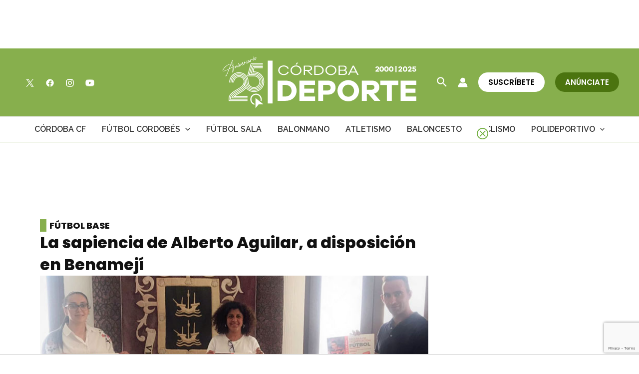

--- FILE ---
content_type: text/html; charset=utf-8
request_url: https://www.google.com/recaptcha/api2/anchor?ar=1&k=6Lf0TpMUAAAAAJdVqEsvGLeE93usBCzax6NC8SiO&co=aHR0cHM6Ly9jb3Jkb2JhZGVwb3J0ZS5jb206NDQz&hl=en&v=PoyoqOPhxBO7pBk68S4YbpHZ&size=invisible&anchor-ms=20000&execute-ms=30000&cb=kv5nmy33hk77
body_size: 48735
content:
<!DOCTYPE HTML><html dir="ltr" lang="en"><head><meta http-equiv="Content-Type" content="text/html; charset=UTF-8">
<meta http-equiv="X-UA-Compatible" content="IE=edge">
<title>reCAPTCHA</title>
<style type="text/css">
/* cyrillic-ext */
@font-face {
  font-family: 'Roboto';
  font-style: normal;
  font-weight: 400;
  font-stretch: 100%;
  src: url(//fonts.gstatic.com/s/roboto/v48/KFO7CnqEu92Fr1ME7kSn66aGLdTylUAMa3GUBHMdazTgWw.woff2) format('woff2');
  unicode-range: U+0460-052F, U+1C80-1C8A, U+20B4, U+2DE0-2DFF, U+A640-A69F, U+FE2E-FE2F;
}
/* cyrillic */
@font-face {
  font-family: 'Roboto';
  font-style: normal;
  font-weight: 400;
  font-stretch: 100%;
  src: url(//fonts.gstatic.com/s/roboto/v48/KFO7CnqEu92Fr1ME7kSn66aGLdTylUAMa3iUBHMdazTgWw.woff2) format('woff2');
  unicode-range: U+0301, U+0400-045F, U+0490-0491, U+04B0-04B1, U+2116;
}
/* greek-ext */
@font-face {
  font-family: 'Roboto';
  font-style: normal;
  font-weight: 400;
  font-stretch: 100%;
  src: url(//fonts.gstatic.com/s/roboto/v48/KFO7CnqEu92Fr1ME7kSn66aGLdTylUAMa3CUBHMdazTgWw.woff2) format('woff2');
  unicode-range: U+1F00-1FFF;
}
/* greek */
@font-face {
  font-family: 'Roboto';
  font-style: normal;
  font-weight: 400;
  font-stretch: 100%;
  src: url(//fonts.gstatic.com/s/roboto/v48/KFO7CnqEu92Fr1ME7kSn66aGLdTylUAMa3-UBHMdazTgWw.woff2) format('woff2');
  unicode-range: U+0370-0377, U+037A-037F, U+0384-038A, U+038C, U+038E-03A1, U+03A3-03FF;
}
/* math */
@font-face {
  font-family: 'Roboto';
  font-style: normal;
  font-weight: 400;
  font-stretch: 100%;
  src: url(//fonts.gstatic.com/s/roboto/v48/KFO7CnqEu92Fr1ME7kSn66aGLdTylUAMawCUBHMdazTgWw.woff2) format('woff2');
  unicode-range: U+0302-0303, U+0305, U+0307-0308, U+0310, U+0312, U+0315, U+031A, U+0326-0327, U+032C, U+032F-0330, U+0332-0333, U+0338, U+033A, U+0346, U+034D, U+0391-03A1, U+03A3-03A9, U+03B1-03C9, U+03D1, U+03D5-03D6, U+03F0-03F1, U+03F4-03F5, U+2016-2017, U+2034-2038, U+203C, U+2040, U+2043, U+2047, U+2050, U+2057, U+205F, U+2070-2071, U+2074-208E, U+2090-209C, U+20D0-20DC, U+20E1, U+20E5-20EF, U+2100-2112, U+2114-2115, U+2117-2121, U+2123-214F, U+2190, U+2192, U+2194-21AE, U+21B0-21E5, U+21F1-21F2, U+21F4-2211, U+2213-2214, U+2216-22FF, U+2308-230B, U+2310, U+2319, U+231C-2321, U+2336-237A, U+237C, U+2395, U+239B-23B7, U+23D0, U+23DC-23E1, U+2474-2475, U+25AF, U+25B3, U+25B7, U+25BD, U+25C1, U+25CA, U+25CC, U+25FB, U+266D-266F, U+27C0-27FF, U+2900-2AFF, U+2B0E-2B11, U+2B30-2B4C, U+2BFE, U+3030, U+FF5B, U+FF5D, U+1D400-1D7FF, U+1EE00-1EEFF;
}
/* symbols */
@font-face {
  font-family: 'Roboto';
  font-style: normal;
  font-weight: 400;
  font-stretch: 100%;
  src: url(//fonts.gstatic.com/s/roboto/v48/KFO7CnqEu92Fr1ME7kSn66aGLdTylUAMaxKUBHMdazTgWw.woff2) format('woff2');
  unicode-range: U+0001-000C, U+000E-001F, U+007F-009F, U+20DD-20E0, U+20E2-20E4, U+2150-218F, U+2190, U+2192, U+2194-2199, U+21AF, U+21E6-21F0, U+21F3, U+2218-2219, U+2299, U+22C4-22C6, U+2300-243F, U+2440-244A, U+2460-24FF, U+25A0-27BF, U+2800-28FF, U+2921-2922, U+2981, U+29BF, U+29EB, U+2B00-2BFF, U+4DC0-4DFF, U+FFF9-FFFB, U+10140-1018E, U+10190-1019C, U+101A0, U+101D0-101FD, U+102E0-102FB, U+10E60-10E7E, U+1D2C0-1D2D3, U+1D2E0-1D37F, U+1F000-1F0FF, U+1F100-1F1AD, U+1F1E6-1F1FF, U+1F30D-1F30F, U+1F315, U+1F31C, U+1F31E, U+1F320-1F32C, U+1F336, U+1F378, U+1F37D, U+1F382, U+1F393-1F39F, U+1F3A7-1F3A8, U+1F3AC-1F3AF, U+1F3C2, U+1F3C4-1F3C6, U+1F3CA-1F3CE, U+1F3D4-1F3E0, U+1F3ED, U+1F3F1-1F3F3, U+1F3F5-1F3F7, U+1F408, U+1F415, U+1F41F, U+1F426, U+1F43F, U+1F441-1F442, U+1F444, U+1F446-1F449, U+1F44C-1F44E, U+1F453, U+1F46A, U+1F47D, U+1F4A3, U+1F4B0, U+1F4B3, U+1F4B9, U+1F4BB, U+1F4BF, U+1F4C8-1F4CB, U+1F4D6, U+1F4DA, U+1F4DF, U+1F4E3-1F4E6, U+1F4EA-1F4ED, U+1F4F7, U+1F4F9-1F4FB, U+1F4FD-1F4FE, U+1F503, U+1F507-1F50B, U+1F50D, U+1F512-1F513, U+1F53E-1F54A, U+1F54F-1F5FA, U+1F610, U+1F650-1F67F, U+1F687, U+1F68D, U+1F691, U+1F694, U+1F698, U+1F6AD, U+1F6B2, U+1F6B9-1F6BA, U+1F6BC, U+1F6C6-1F6CF, U+1F6D3-1F6D7, U+1F6E0-1F6EA, U+1F6F0-1F6F3, U+1F6F7-1F6FC, U+1F700-1F7FF, U+1F800-1F80B, U+1F810-1F847, U+1F850-1F859, U+1F860-1F887, U+1F890-1F8AD, U+1F8B0-1F8BB, U+1F8C0-1F8C1, U+1F900-1F90B, U+1F93B, U+1F946, U+1F984, U+1F996, U+1F9E9, U+1FA00-1FA6F, U+1FA70-1FA7C, U+1FA80-1FA89, U+1FA8F-1FAC6, U+1FACE-1FADC, U+1FADF-1FAE9, U+1FAF0-1FAF8, U+1FB00-1FBFF;
}
/* vietnamese */
@font-face {
  font-family: 'Roboto';
  font-style: normal;
  font-weight: 400;
  font-stretch: 100%;
  src: url(//fonts.gstatic.com/s/roboto/v48/KFO7CnqEu92Fr1ME7kSn66aGLdTylUAMa3OUBHMdazTgWw.woff2) format('woff2');
  unicode-range: U+0102-0103, U+0110-0111, U+0128-0129, U+0168-0169, U+01A0-01A1, U+01AF-01B0, U+0300-0301, U+0303-0304, U+0308-0309, U+0323, U+0329, U+1EA0-1EF9, U+20AB;
}
/* latin-ext */
@font-face {
  font-family: 'Roboto';
  font-style: normal;
  font-weight: 400;
  font-stretch: 100%;
  src: url(//fonts.gstatic.com/s/roboto/v48/KFO7CnqEu92Fr1ME7kSn66aGLdTylUAMa3KUBHMdazTgWw.woff2) format('woff2');
  unicode-range: U+0100-02BA, U+02BD-02C5, U+02C7-02CC, U+02CE-02D7, U+02DD-02FF, U+0304, U+0308, U+0329, U+1D00-1DBF, U+1E00-1E9F, U+1EF2-1EFF, U+2020, U+20A0-20AB, U+20AD-20C0, U+2113, U+2C60-2C7F, U+A720-A7FF;
}
/* latin */
@font-face {
  font-family: 'Roboto';
  font-style: normal;
  font-weight: 400;
  font-stretch: 100%;
  src: url(//fonts.gstatic.com/s/roboto/v48/KFO7CnqEu92Fr1ME7kSn66aGLdTylUAMa3yUBHMdazQ.woff2) format('woff2');
  unicode-range: U+0000-00FF, U+0131, U+0152-0153, U+02BB-02BC, U+02C6, U+02DA, U+02DC, U+0304, U+0308, U+0329, U+2000-206F, U+20AC, U+2122, U+2191, U+2193, U+2212, U+2215, U+FEFF, U+FFFD;
}
/* cyrillic-ext */
@font-face {
  font-family: 'Roboto';
  font-style: normal;
  font-weight: 500;
  font-stretch: 100%;
  src: url(//fonts.gstatic.com/s/roboto/v48/KFO7CnqEu92Fr1ME7kSn66aGLdTylUAMa3GUBHMdazTgWw.woff2) format('woff2');
  unicode-range: U+0460-052F, U+1C80-1C8A, U+20B4, U+2DE0-2DFF, U+A640-A69F, U+FE2E-FE2F;
}
/* cyrillic */
@font-face {
  font-family: 'Roboto';
  font-style: normal;
  font-weight: 500;
  font-stretch: 100%;
  src: url(//fonts.gstatic.com/s/roboto/v48/KFO7CnqEu92Fr1ME7kSn66aGLdTylUAMa3iUBHMdazTgWw.woff2) format('woff2');
  unicode-range: U+0301, U+0400-045F, U+0490-0491, U+04B0-04B1, U+2116;
}
/* greek-ext */
@font-face {
  font-family: 'Roboto';
  font-style: normal;
  font-weight: 500;
  font-stretch: 100%;
  src: url(//fonts.gstatic.com/s/roboto/v48/KFO7CnqEu92Fr1ME7kSn66aGLdTylUAMa3CUBHMdazTgWw.woff2) format('woff2');
  unicode-range: U+1F00-1FFF;
}
/* greek */
@font-face {
  font-family: 'Roboto';
  font-style: normal;
  font-weight: 500;
  font-stretch: 100%;
  src: url(//fonts.gstatic.com/s/roboto/v48/KFO7CnqEu92Fr1ME7kSn66aGLdTylUAMa3-UBHMdazTgWw.woff2) format('woff2');
  unicode-range: U+0370-0377, U+037A-037F, U+0384-038A, U+038C, U+038E-03A1, U+03A3-03FF;
}
/* math */
@font-face {
  font-family: 'Roboto';
  font-style: normal;
  font-weight: 500;
  font-stretch: 100%;
  src: url(//fonts.gstatic.com/s/roboto/v48/KFO7CnqEu92Fr1ME7kSn66aGLdTylUAMawCUBHMdazTgWw.woff2) format('woff2');
  unicode-range: U+0302-0303, U+0305, U+0307-0308, U+0310, U+0312, U+0315, U+031A, U+0326-0327, U+032C, U+032F-0330, U+0332-0333, U+0338, U+033A, U+0346, U+034D, U+0391-03A1, U+03A3-03A9, U+03B1-03C9, U+03D1, U+03D5-03D6, U+03F0-03F1, U+03F4-03F5, U+2016-2017, U+2034-2038, U+203C, U+2040, U+2043, U+2047, U+2050, U+2057, U+205F, U+2070-2071, U+2074-208E, U+2090-209C, U+20D0-20DC, U+20E1, U+20E5-20EF, U+2100-2112, U+2114-2115, U+2117-2121, U+2123-214F, U+2190, U+2192, U+2194-21AE, U+21B0-21E5, U+21F1-21F2, U+21F4-2211, U+2213-2214, U+2216-22FF, U+2308-230B, U+2310, U+2319, U+231C-2321, U+2336-237A, U+237C, U+2395, U+239B-23B7, U+23D0, U+23DC-23E1, U+2474-2475, U+25AF, U+25B3, U+25B7, U+25BD, U+25C1, U+25CA, U+25CC, U+25FB, U+266D-266F, U+27C0-27FF, U+2900-2AFF, U+2B0E-2B11, U+2B30-2B4C, U+2BFE, U+3030, U+FF5B, U+FF5D, U+1D400-1D7FF, U+1EE00-1EEFF;
}
/* symbols */
@font-face {
  font-family: 'Roboto';
  font-style: normal;
  font-weight: 500;
  font-stretch: 100%;
  src: url(//fonts.gstatic.com/s/roboto/v48/KFO7CnqEu92Fr1ME7kSn66aGLdTylUAMaxKUBHMdazTgWw.woff2) format('woff2');
  unicode-range: U+0001-000C, U+000E-001F, U+007F-009F, U+20DD-20E0, U+20E2-20E4, U+2150-218F, U+2190, U+2192, U+2194-2199, U+21AF, U+21E6-21F0, U+21F3, U+2218-2219, U+2299, U+22C4-22C6, U+2300-243F, U+2440-244A, U+2460-24FF, U+25A0-27BF, U+2800-28FF, U+2921-2922, U+2981, U+29BF, U+29EB, U+2B00-2BFF, U+4DC0-4DFF, U+FFF9-FFFB, U+10140-1018E, U+10190-1019C, U+101A0, U+101D0-101FD, U+102E0-102FB, U+10E60-10E7E, U+1D2C0-1D2D3, U+1D2E0-1D37F, U+1F000-1F0FF, U+1F100-1F1AD, U+1F1E6-1F1FF, U+1F30D-1F30F, U+1F315, U+1F31C, U+1F31E, U+1F320-1F32C, U+1F336, U+1F378, U+1F37D, U+1F382, U+1F393-1F39F, U+1F3A7-1F3A8, U+1F3AC-1F3AF, U+1F3C2, U+1F3C4-1F3C6, U+1F3CA-1F3CE, U+1F3D4-1F3E0, U+1F3ED, U+1F3F1-1F3F3, U+1F3F5-1F3F7, U+1F408, U+1F415, U+1F41F, U+1F426, U+1F43F, U+1F441-1F442, U+1F444, U+1F446-1F449, U+1F44C-1F44E, U+1F453, U+1F46A, U+1F47D, U+1F4A3, U+1F4B0, U+1F4B3, U+1F4B9, U+1F4BB, U+1F4BF, U+1F4C8-1F4CB, U+1F4D6, U+1F4DA, U+1F4DF, U+1F4E3-1F4E6, U+1F4EA-1F4ED, U+1F4F7, U+1F4F9-1F4FB, U+1F4FD-1F4FE, U+1F503, U+1F507-1F50B, U+1F50D, U+1F512-1F513, U+1F53E-1F54A, U+1F54F-1F5FA, U+1F610, U+1F650-1F67F, U+1F687, U+1F68D, U+1F691, U+1F694, U+1F698, U+1F6AD, U+1F6B2, U+1F6B9-1F6BA, U+1F6BC, U+1F6C6-1F6CF, U+1F6D3-1F6D7, U+1F6E0-1F6EA, U+1F6F0-1F6F3, U+1F6F7-1F6FC, U+1F700-1F7FF, U+1F800-1F80B, U+1F810-1F847, U+1F850-1F859, U+1F860-1F887, U+1F890-1F8AD, U+1F8B0-1F8BB, U+1F8C0-1F8C1, U+1F900-1F90B, U+1F93B, U+1F946, U+1F984, U+1F996, U+1F9E9, U+1FA00-1FA6F, U+1FA70-1FA7C, U+1FA80-1FA89, U+1FA8F-1FAC6, U+1FACE-1FADC, U+1FADF-1FAE9, U+1FAF0-1FAF8, U+1FB00-1FBFF;
}
/* vietnamese */
@font-face {
  font-family: 'Roboto';
  font-style: normal;
  font-weight: 500;
  font-stretch: 100%;
  src: url(//fonts.gstatic.com/s/roboto/v48/KFO7CnqEu92Fr1ME7kSn66aGLdTylUAMa3OUBHMdazTgWw.woff2) format('woff2');
  unicode-range: U+0102-0103, U+0110-0111, U+0128-0129, U+0168-0169, U+01A0-01A1, U+01AF-01B0, U+0300-0301, U+0303-0304, U+0308-0309, U+0323, U+0329, U+1EA0-1EF9, U+20AB;
}
/* latin-ext */
@font-face {
  font-family: 'Roboto';
  font-style: normal;
  font-weight: 500;
  font-stretch: 100%;
  src: url(//fonts.gstatic.com/s/roboto/v48/KFO7CnqEu92Fr1ME7kSn66aGLdTylUAMa3KUBHMdazTgWw.woff2) format('woff2');
  unicode-range: U+0100-02BA, U+02BD-02C5, U+02C7-02CC, U+02CE-02D7, U+02DD-02FF, U+0304, U+0308, U+0329, U+1D00-1DBF, U+1E00-1E9F, U+1EF2-1EFF, U+2020, U+20A0-20AB, U+20AD-20C0, U+2113, U+2C60-2C7F, U+A720-A7FF;
}
/* latin */
@font-face {
  font-family: 'Roboto';
  font-style: normal;
  font-weight: 500;
  font-stretch: 100%;
  src: url(//fonts.gstatic.com/s/roboto/v48/KFO7CnqEu92Fr1ME7kSn66aGLdTylUAMa3yUBHMdazQ.woff2) format('woff2');
  unicode-range: U+0000-00FF, U+0131, U+0152-0153, U+02BB-02BC, U+02C6, U+02DA, U+02DC, U+0304, U+0308, U+0329, U+2000-206F, U+20AC, U+2122, U+2191, U+2193, U+2212, U+2215, U+FEFF, U+FFFD;
}
/* cyrillic-ext */
@font-face {
  font-family: 'Roboto';
  font-style: normal;
  font-weight: 900;
  font-stretch: 100%;
  src: url(//fonts.gstatic.com/s/roboto/v48/KFO7CnqEu92Fr1ME7kSn66aGLdTylUAMa3GUBHMdazTgWw.woff2) format('woff2');
  unicode-range: U+0460-052F, U+1C80-1C8A, U+20B4, U+2DE0-2DFF, U+A640-A69F, U+FE2E-FE2F;
}
/* cyrillic */
@font-face {
  font-family: 'Roboto';
  font-style: normal;
  font-weight: 900;
  font-stretch: 100%;
  src: url(//fonts.gstatic.com/s/roboto/v48/KFO7CnqEu92Fr1ME7kSn66aGLdTylUAMa3iUBHMdazTgWw.woff2) format('woff2');
  unicode-range: U+0301, U+0400-045F, U+0490-0491, U+04B0-04B1, U+2116;
}
/* greek-ext */
@font-face {
  font-family: 'Roboto';
  font-style: normal;
  font-weight: 900;
  font-stretch: 100%;
  src: url(//fonts.gstatic.com/s/roboto/v48/KFO7CnqEu92Fr1ME7kSn66aGLdTylUAMa3CUBHMdazTgWw.woff2) format('woff2');
  unicode-range: U+1F00-1FFF;
}
/* greek */
@font-face {
  font-family: 'Roboto';
  font-style: normal;
  font-weight: 900;
  font-stretch: 100%;
  src: url(//fonts.gstatic.com/s/roboto/v48/KFO7CnqEu92Fr1ME7kSn66aGLdTylUAMa3-UBHMdazTgWw.woff2) format('woff2');
  unicode-range: U+0370-0377, U+037A-037F, U+0384-038A, U+038C, U+038E-03A1, U+03A3-03FF;
}
/* math */
@font-face {
  font-family: 'Roboto';
  font-style: normal;
  font-weight: 900;
  font-stretch: 100%;
  src: url(//fonts.gstatic.com/s/roboto/v48/KFO7CnqEu92Fr1ME7kSn66aGLdTylUAMawCUBHMdazTgWw.woff2) format('woff2');
  unicode-range: U+0302-0303, U+0305, U+0307-0308, U+0310, U+0312, U+0315, U+031A, U+0326-0327, U+032C, U+032F-0330, U+0332-0333, U+0338, U+033A, U+0346, U+034D, U+0391-03A1, U+03A3-03A9, U+03B1-03C9, U+03D1, U+03D5-03D6, U+03F0-03F1, U+03F4-03F5, U+2016-2017, U+2034-2038, U+203C, U+2040, U+2043, U+2047, U+2050, U+2057, U+205F, U+2070-2071, U+2074-208E, U+2090-209C, U+20D0-20DC, U+20E1, U+20E5-20EF, U+2100-2112, U+2114-2115, U+2117-2121, U+2123-214F, U+2190, U+2192, U+2194-21AE, U+21B0-21E5, U+21F1-21F2, U+21F4-2211, U+2213-2214, U+2216-22FF, U+2308-230B, U+2310, U+2319, U+231C-2321, U+2336-237A, U+237C, U+2395, U+239B-23B7, U+23D0, U+23DC-23E1, U+2474-2475, U+25AF, U+25B3, U+25B7, U+25BD, U+25C1, U+25CA, U+25CC, U+25FB, U+266D-266F, U+27C0-27FF, U+2900-2AFF, U+2B0E-2B11, U+2B30-2B4C, U+2BFE, U+3030, U+FF5B, U+FF5D, U+1D400-1D7FF, U+1EE00-1EEFF;
}
/* symbols */
@font-face {
  font-family: 'Roboto';
  font-style: normal;
  font-weight: 900;
  font-stretch: 100%;
  src: url(//fonts.gstatic.com/s/roboto/v48/KFO7CnqEu92Fr1ME7kSn66aGLdTylUAMaxKUBHMdazTgWw.woff2) format('woff2');
  unicode-range: U+0001-000C, U+000E-001F, U+007F-009F, U+20DD-20E0, U+20E2-20E4, U+2150-218F, U+2190, U+2192, U+2194-2199, U+21AF, U+21E6-21F0, U+21F3, U+2218-2219, U+2299, U+22C4-22C6, U+2300-243F, U+2440-244A, U+2460-24FF, U+25A0-27BF, U+2800-28FF, U+2921-2922, U+2981, U+29BF, U+29EB, U+2B00-2BFF, U+4DC0-4DFF, U+FFF9-FFFB, U+10140-1018E, U+10190-1019C, U+101A0, U+101D0-101FD, U+102E0-102FB, U+10E60-10E7E, U+1D2C0-1D2D3, U+1D2E0-1D37F, U+1F000-1F0FF, U+1F100-1F1AD, U+1F1E6-1F1FF, U+1F30D-1F30F, U+1F315, U+1F31C, U+1F31E, U+1F320-1F32C, U+1F336, U+1F378, U+1F37D, U+1F382, U+1F393-1F39F, U+1F3A7-1F3A8, U+1F3AC-1F3AF, U+1F3C2, U+1F3C4-1F3C6, U+1F3CA-1F3CE, U+1F3D4-1F3E0, U+1F3ED, U+1F3F1-1F3F3, U+1F3F5-1F3F7, U+1F408, U+1F415, U+1F41F, U+1F426, U+1F43F, U+1F441-1F442, U+1F444, U+1F446-1F449, U+1F44C-1F44E, U+1F453, U+1F46A, U+1F47D, U+1F4A3, U+1F4B0, U+1F4B3, U+1F4B9, U+1F4BB, U+1F4BF, U+1F4C8-1F4CB, U+1F4D6, U+1F4DA, U+1F4DF, U+1F4E3-1F4E6, U+1F4EA-1F4ED, U+1F4F7, U+1F4F9-1F4FB, U+1F4FD-1F4FE, U+1F503, U+1F507-1F50B, U+1F50D, U+1F512-1F513, U+1F53E-1F54A, U+1F54F-1F5FA, U+1F610, U+1F650-1F67F, U+1F687, U+1F68D, U+1F691, U+1F694, U+1F698, U+1F6AD, U+1F6B2, U+1F6B9-1F6BA, U+1F6BC, U+1F6C6-1F6CF, U+1F6D3-1F6D7, U+1F6E0-1F6EA, U+1F6F0-1F6F3, U+1F6F7-1F6FC, U+1F700-1F7FF, U+1F800-1F80B, U+1F810-1F847, U+1F850-1F859, U+1F860-1F887, U+1F890-1F8AD, U+1F8B0-1F8BB, U+1F8C0-1F8C1, U+1F900-1F90B, U+1F93B, U+1F946, U+1F984, U+1F996, U+1F9E9, U+1FA00-1FA6F, U+1FA70-1FA7C, U+1FA80-1FA89, U+1FA8F-1FAC6, U+1FACE-1FADC, U+1FADF-1FAE9, U+1FAF0-1FAF8, U+1FB00-1FBFF;
}
/* vietnamese */
@font-face {
  font-family: 'Roboto';
  font-style: normal;
  font-weight: 900;
  font-stretch: 100%;
  src: url(//fonts.gstatic.com/s/roboto/v48/KFO7CnqEu92Fr1ME7kSn66aGLdTylUAMa3OUBHMdazTgWw.woff2) format('woff2');
  unicode-range: U+0102-0103, U+0110-0111, U+0128-0129, U+0168-0169, U+01A0-01A1, U+01AF-01B0, U+0300-0301, U+0303-0304, U+0308-0309, U+0323, U+0329, U+1EA0-1EF9, U+20AB;
}
/* latin-ext */
@font-face {
  font-family: 'Roboto';
  font-style: normal;
  font-weight: 900;
  font-stretch: 100%;
  src: url(//fonts.gstatic.com/s/roboto/v48/KFO7CnqEu92Fr1ME7kSn66aGLdTylUAMa3KUBHMdazTgWw.woff2) format('woff2');
  unicode-range: U+0100-02BA, U+02BD-02C5, U+02C7-02CC, U+02CE-02D7, U+02DD-02FF, U+0304, U+0308, U+0329, U+1D00-1DBF, U+1E00-1E9F, U+1EF2-1EFF, U+2020, U+20A0-20AB, U+20AD-20C0, U+2113, U+2C60-2C7F, U+A720-A7FF;
}
/* latin */
@font-face {
  font-family: 'Roboto';
  font-style: normal;
  font-weight: 900;
  font-stretch: 100%;
  src: url(//fonts.gstatic.com/s/roboto/v48/KFO7CnqEu92Fr1ME7kSn66aGLdTylUAMa3yUBHMdazQ.woff2) format('woff2');
  unicode-range: U+0000-00FF, U+0131, U+0152-0153, U+02BB-02BC, U+02C6, U+02DA, U+02DC, U+0304, U+0308, U+0329, U+2000-206F, U+20AC, U+2122, U+2191, U+2193, U+2212, U+2215, U+FEFF, U+FFFD;
}

</style>
<link rel="stylesheet" type="text/css" href="https://www.gstatic.com/recaptcha/releases/PoyoqOPhxBO7pBk68S4YbpHZ/styles__ltr.css">
<script nonce="CFp03KKV-__8RYdv9rZHig" type="text/javascript">window['__recaptcha_api'] = 'https://www.google.com/recaptcha/api2/';</script>
<script type="text/javascript" src="https://www.gstatic.com/recaptcha/releases/PoyoqOPhxBO7pBk68S4YbpHZ/recaptcha__en.js" nonce="CFp03KKV-__8RYdv9rZHig">
      
    </script></head>
<body><div id="rc-anchor-alert" class="rc-anchor-alert"></div>
<input type="hidden" id="recaptcha-token" value="[base64]">
<script type="text/javascript" nonce="CFp03KKV-__8RYdv9rZHig">
      recaptcha.anchor.Main.init("[\x22ainput\x22,[\x22bgdata\x22,\x22\x22,\[base64]/[base64]/[base64]/[base64]/[base64]/[base64]/[base64]/[base64]/[base64]/[base64]\\u003d\x22,\[base64]\x22,\[base64]/DiUDCqEjCpcOdwovDvMKUBcK/[base64]/[base64]/Ds8KrDSE9w65Dw4zCtWjDjMO3LsOnB8OAwr7Di8K9bUA1woU7Wn4GOMKXw5XCgQjDicKawpQKScKlLicnw5jDgnTDuj/CjWTCk8OxwqF/[base64]/DqMOLwovClkPCmVw0w4wBDcOFC8K8wpHDnFFoZsOUw6XCnBpKw6HCicOkwqsxw73CvcKpPgHCisOnbFUZw57CicKyw4U5wrsCw7TDhD8hwqXCg3BQw5rCkcOzZsKBwp4jcsKvwrdhw6Aqw7jDl8OKw5ZaFMOTw5PDj8KCw7RKwpDCk8Kyw5zDnX/[base64]/DvjzCoznCl8Osw6LDnMOiAVNGd8KbwrbDhyTDnQIZAMKJPcKywotVAsK4woHCkcKbw6XDlcKrFVBYZTrClkDDqcORw77Dlg8bwp3CvsKfXCjDnMK7BsKrZsO5w7vCijbCnAM+SFDCkTRHwrvDgnFpf8KiSsKValXCkkfCr0dJUcO9RMK/wqPDgVt3wobClMKVw6NtBBLDmEZMPTrDijIJwpXCulbCjXnCrgtqwpoMwoTCpmd3MkNXK8KoOjNwT8Krw4MUwp8xwpQ5wpACMyTDii0rAMOkdsOSwr7CqMOWwp/[base64]/DrMOoQnjCrEEOw794b8KoB8OieHw2bHnCnVfCssK8Y1rCnm3Di2h/[base64]/Di8KSN8OMPAQAwrILw6DDtcKqw7fDmcO7w5zCrsOtwplKwpJhCHALw6M3U8Otw5nDlVBmKzEGXsOswo3DrcOyGGjDsEHDiAxFG8KXwrHDjcKFwpHCuUYPwp7DrMOgVsOmwqE3DgvClsOMdBw/w5nCsQzCuxZTwp55KRJERknDkGXCo8KAHRLDisKtwr0mWcOqwpjDmMOGw6TCiMKUwo/[base64]/w4E3Swh1wr3Ck3oDwrhUfcK6wqDCtnQ+w6rDucK7Q8KzAw/DpnfCsUkowp56wolmA8OxBT9uwrLCicOywrnDg8OcworCncOnF8K0IsKmwpbCssObwq/DvsKdDsO5wqoNwp1GQsOTw6jCj8Oww4PDicKtw7PCnyJdwprClkNtA3XCiHTCul4SworDksKtY8OwwrjDjMOMw5sXR2rCuxPCoMKqw7PCoy5KwrEdR8Kyw4/CvMKtw5rCq8KwC8OlKsKCw7/Dp8Osw7TCpQrCnUElw6LChg7ClXAfw5nCpglVwpfDhk80wp3CpXjDikHDp8KpLsO5P8KWbcOow4E0wpnDik7CusOKw7oSw6E1Pg4AwrBRCmxKw6UnwpYWw7Isw6/[base64]/CmMOuBldQHy3DgcOaw7vDrsK1w7vDlMKsw6VRKS3CucO8dsKTwrLDqSNjIcKrw5Fqfm3ClMKgwpHDvgjDh8KpLRPDmzTCg0otAMO6DjnCr8Ocw5tTw7nDl2glUGU0IMKswpY+fcO0w5MvVkTCscKmf0nClMOLw4hSwovDrsKqw6hxZCkxw6/DojtFw5JZVz0/w4XDucKLwp7DoMKtwqQDwqXCmylBwoHCkMKNSMOKw7hnWsOODgPChXHCvcK0w4PCj3ZabcO/w7IgKVo8V0jCmsOJbWzDhMKswoNcw54VbX/DuBYBwrnDtMKVw7XCucKew6dBaVoHMFgieBbCs8KoWV54w7fCnwbCjEURwqUrwpU4wqLDlcO2wqgJw7TCisK8wqvCvkrDtSDCrhBhwq18H0jCuMKfw4DCkMOCw6TCr8OwKcKBfsOew5TCt0HClMKUw4EUwqXCn1pjw6zDksKEMQAjwpnCojDDlQHCisO+wq/DvlEVwq91wrfCgMOMBsKbaMOMYSBFIgc0c8KBwrERw7UGfGM0S8KUHHEWfQDDozlfDcOrJAgvKsKzInXCnSvCn3kVw4klw7bCrcO4w7lrwpTDgRcaIDFNwrHCn8Ktw5zCjHzClCfDqMOww7Rew6TCpVppwovCogHCrsKYw7fDu3kowoIGw5Z/w53DvFHDgmbDjkPDpcKJKR7DlMKvwoXCr20pwolzPsKpwol0I8KncsOow4nChcOHADbDr8K/[base64]/CpMKYKMOMXUrCtMKlwr0dFH14DcOnBVnCi8KwwozCvcO0UcKhwpfDnm/CisKmwpDDnkVWw57Cg8OhHsOxNcOUfFhtGsKPQyFVFhvDpVh0w65HAz5/EsOew7DDgXPCul3DlsOkHcOOTcOEwoLCksOpwpnCj3AOw5wQw5UAVj04w6bDvcOxF1E0SMOxwp1ZU8KHworCrSLDusKXCcKrXMO4TMKZfcKtw4ENwppjw5Y5w4wvwp0wfRPDrQjCtXBpw7INwokZLg/Ct8K0w4zCsMO7SEjCvF3Dn8OnwqXCtCh7w5XDisKjO8K/bcOywp/DqWVjwqPChjPCrsOuwrfCv8KkFsKSBwYmw5rChyZdwqgHw7JAbmYbeibDhcODwpJjcQ9Ew6fCoy/[base64]/CmnMOUT7CqRPCnTh4DHNcb8Osa8Opw4xbfU3Cnh5kK8KQbTR4wr8fw7TDmsKJLcKiwpzCocKZw4VQw41oH8OBBU/Dr8O6ZMOZw4bDrTzDlsOiwqUlWcKsKjzDkcKzClAjC8KzwrTDnCfDgMO1BVwAwqnDoyzCm8O4wr3DgcOLelXClcK9wrjDv3PConFfw6LCqsKqw7klwpccw6/DvMKvwrjCrl/DlsKJw5rDl25lw65Uw54ow4TDlsKwQMKdw4oxI8ONWsKRUxLCmcK3wqoSwqXCmD3ChmgdWxXCshgywoXCij1/cDTCsQ7DpMOLeMKzw4wfTBLChMKvazl6w7XCg8OswofCssKyOsKzwq8GDBjClcKMUyAkwqvCix3CkMKtw47DvT7Djm/Cn8OxEENqF8KUw68CAFnDosKgwqscGnDDrsKpacKSIAszC8K3TwAjCMKFTMKfH3IDacK2w4jDo8KRUMKESw1Bw5rDtjgXw7TDkTXDu8K8w5AuE3/ClsKsZsKZNsKXbMKrHXdqwpcXwpbChQLDrsKfMlTCr8OzwpfDhMK2dsK4DENjDMK+w5fCpTVmTxMWw5jDvsK9C8OJM1VLPsOzwprDmsKzw5BGw5nCt8KSLTTDlUV8ZRAifMO9w7tywoHDpn/Dq8KSVsOEf8OoTUV/wplecCNsVk5VwoEyw6fDnsK/[base64]/ChE/DuxnClcKBwrduwpwxwrctNcKNwrQcw5hUTkfCg8OnwqzDusOZwrbDl8KBwonDtHbDhcKBw5RXw6Aewq3DimrCiw3ClnYoaMKlw7lxw6bCiR7Ds3XDgjs7cVHDskPDgmUEw7UaAxzCqcO7w6vDgcOSwrVwXMO/K8OpOcOaU8KiwpIzw58sF8OKw4UFwrLDgXIPAsOiUcO5FcKJDBvCiMKcFB/CucKPwqbCs1vCq3MtW8O9wpTCmAcTcgVUwpfCu8OOwoYXw4sfwpbCkTArw6LDtMO4wrdRRHbDl8OxJExvTV/DpMKdw7gdw61tSsK8VGLCm1c4S8KVwqbDkUxwZHMMwqzCth9nw48Owo7CgE/[base64]/Cn8Ogw4AjBMKBBsKhw7zCpcKhWUxfw4XDrsOxKBMJd8OYWxjDrjIqw5DDp095P8ONwrliFTrDmHFYw5PDmMOuwpgAwrNow7TDvcO9w713CFDClRZLwrhRw7PCqMO/XcKxw6nDuMK3UxJsw4kQFMK9JQ/DvXIqK1LCrsO7W3zDqsO7w57DvjMawp7CpcOEw7w6wprCmMKTw7vCisKfOMKWLUl+ZsOHwogtfVbCkMOiwpHCsWnDgMO6w5PCscKValVRXh/CpT/Cq8KYHibDqGTDtQbDusOlw7VfwqBcw4bCiMOwwr7CrcKjVE7DncKiw7VlLiw2wqkmF8K/GcKxJMKKwqIIwrfCncOpw7tLEcKKwrTDtT8Hwr3DkcOMdsKfwoYbfMOdQsKoIcOZMsO0w6LDiHjDkMKODMOFRwXCvC3DsnYNw5pzwp/CrS/[base64]/CpVjCg8KNwrpywrkLOSDCjX9dw5bClcOaTMKww60yw5BzUMKkf2wFw5rCmz3DvcObwpkKVV0JJkXCuCXClQ8Mwr/DqxjCj8KOY3HCnsKcc1TCi8KcLVJNw6/[base64]/H8KpR2XCpwHDlRxMw6nDocKJDMKqOylAwq5MwrvCkxYXSgABIghYwpvCj8KrIMOUwq/[base64]/CuMO6McK/FsOow4PDq0wALlEQw5l1D33DuwvCoWV2wqTDl3p4QMOTw6bDvcO/wrF5w7vCoxJFMMOXDMKFw6Zkwq/[base64]/ChcOtcsO8P8Oiw43ClcKbw4HDj2vDmWpcR8O+Y8O8DsORTMKEIsKrw5kFw61TwpfCgcOaTQkRdcK/[base64]/DkWoiw4pGR8O6w4vCvcKWwoLCqxrDk35FXGYJWMOOEcK9YcOufcKjwodZw5dkw5AzdcOhw61fLcOEbV1dXMO+w4s6w53CszYaWwpzw4lwwpfCqit0woDDs8O4cSw6I8K/GxHCjhnCtMKpTsOlcHnDhFXDmcKPGsK+w7wUw5vCvMOVM0rDqcKtDUZ0w75rYmfCrmbDnj7Cg2/CoUo2w5x5w7QJw61jw40Yw6bDh8OOScKwesKAwqrCh8OHwq4sb8OkLF/CjMKswozDqsKRw5o0ZlvDm3bCnMOZGBsFw5/DqsKAPy/CsmPCtARPw6bDuMOOdjETQ00Iw5t+w4DCl2VAwr5bK8KRwo41wow0w6vCqh9uw6RLwoXDv2NGNMKYIcO+PWjDukdfSMODwoJhwrbCqBx9wrx4wpMYWcKxw49kwq/Dn8KAwrs0b3TCu0vCi8OOb2zCkMOcA0/[base64]/GsOKw7XCvC3DjcO6TsOEw6Nwwp4Rw4d+w5FvHnfCiRQzw4QtTMOTw4BjYcK/Y8OaAxxKw4PDqxDCkw7CpFbCikHCr07DmUV+dCXDnVPDvnMYV8OYwplQwo5Zwo5iwpIRwoA+RMO8MWHDimxVVMOCw50mICh6woEEKcKww7g2wpDCtcORwrR1CsOLwrwgCsKDwrnDpsKjw6nCrGl0wp/CrGgRBcKHMcKOR8K4wpVzwrw9wppsSl7CvsORNHfCl8OsP0IHw7/DjzYhSSrCm8KPw6sDwrELEgtqVsKQwrjDkD3Dk8O9c8OJdsKBHMOlTH/CocKqw5/Cqi1lw4bCv8KEw57DgQ9awq3Cg8K/w6dVw4BEwr7DpBwGeF/CrcOYG8O2w7xMwoLDpRHClQwtw5Zfwp3CjSXDqndBVMOfQCzDi8OOXBLDlSthOMOBwpTCksKJTcKyZ2NKw5AOB8KKw4vDhsKewqPCi8OyAQI4w6nDnjVcVsKLw4bDhloqKCTCm8K0woAFwpDDp2RtW8KVwrjCtmbDiBYWw5/CgcOlw43DpsOJw4BhYcOaQV4NcMOeS1IXPyRnw4fDiX1nw6pnwpVNworDow1Ow5/CiiM4wpZfwr95VATDgcK0wqlIw5tTJTl9wrN/w63CtMOgIiJxVVzDoRrDlMKXwpLDpHpRw4g7woTDqmjDr8ONw6LCiV03w5Fcw4JcdMKEwq3CrynDjkdpVW16w6LCuwTDl3bDhDdkw7LDiyjCsRg6w4kswrTDqTjCnMO1V8K3worCjsK2w6QRSWNZw480LsKVwq7DvXfCtcKzw4UuwpfCuMKvw4PCmy9kwo/DqCwaYcKIbRUgwqTDsMK+wrbDmWwAdMOqJ8KKwp5DCcOSA3NFwo4SYMOPw4Zxw5Mfw67CrmE/w6jDvMKXw5DCgMKwFGoGMsOFFD/[base64]/[base64]/Do8OLwr97wqvCm2rCmSzCl8KoVsKoccORw7Auwo1Swq3CgsO1ZgNcLCTCo8K6w7Jkw4zClFs7w55rEMKVw6PCmsKIOMOmw7XDhcKpwpAiw45zZ2JPwrVGKwfCr0PDrsO6F13Cq0/DowBGJsOywrTDjkURwpXCicKgCnlKw5PDmMOoQsKNCQ/DmxjCng8WwpVZPyrCq8O0wpcxVl/DgyTDksOWK2rDr8K2JjJQMcKmbURnwqvChMKET39Vw7lxUwQLw6Q+DjXDnMKVwp89OsOGw4DCosO+FjDCosOJw4HDiDHDmcOXw5wDw5E8P17CncK2ZcOsTi3Co8K/Tn7CmMOfwqtqWDYFw6wAN2lseMOIwopTwqDCscOrw5V6Cj3CqycuwpRTwpAqw74Gw71Mw43Dv8Ovw44SUcK0ORjDksKpwoxmwrzDkFHDrcK/w7F7PTVUw53Ch8Oow5tLFm1gw7PCoyTCtcOJZMKVw5fCkF1Nwqlzw74YwqPDqMK/[base64]/DsTk8wqjCjHTCjMKlf8Kiw57DscKdwrHDmMOGw6XDvhzCmFUmw6jCnW4rG8ONwpB7wpPCpzTDpcO2fcOWwoPDsMOUGsO3woZCHxPDrcO8K1B6YFI4CBUvb0LDmsKfBlctw7gcwrUpIER+wqDDv8OvcWZONMKTK0xjQQ8EJsK/[base64]/w68Nw69SL1fDncKlwqImw6tlOsKzw6zDu8OOwrzCpyZ2wrLCuMKHfcO3wpnDkcKHw7Zkw7bCu8KWw6IAwoHCg8O6w6FQw4/[base64]/DrWTDtcK6w7jCnUwfc3DDiDUEGF7Cu8Omw5AnbsKTfXsNwppjcGt1wprDq8Kfw5HCqgAPw59JUiZGwoN2w5vCjh1TwotsKMKgwoPCmsKSw6Agw5RSLsOHwo3DiMKvIsOkwrnDvGfCmD/CgMOYwpnDiBkoKVRgwpnDjAvDgMKTKjnCkA51w5TDh1jCvAMew6Z9wr7DusKjwoNMwqPDty3DmcO7wq0kLgowwpUtK8KRw7rCgU7DqHDCugDCmMObw79zwqnDn8K6wrHCthpUZ8OKwpvDtcKrwokcD0fDqsOnwpIZR8KpwrnChcOhw6/DvsKpw7XDmzPDhMKOwpRLw4FJw6c3VsO/[base64]/Dn1DCr8KUw79vw73DqMOreMKhOsKGSsK2bsOOwo8XR8OPSXEuesOBw4nCp8O9wqTCkcKvw53Cn8KDEkl/AHnCisOoS09IbkILWjMBw4XCrcKMQyfCjMOFP0vCnl5GwrEuw6rCp8Kdw5ZeIcOPwpsSGDTDj8OQw4V9Ix3Dp1xZw6/[base64]/DiMOwwpp1wqTCi8Ojwr9Bw7LDjFfDrMOpwrDDg2hOYMKkwrzDpU1bw55bfcOsw58qJMK1XCNsw5wgSMOPERg3w7I7w6ZNwpUCdXhcAwDDuMOrXAjCk0txw5TDg8KxwrLDvWbDo1rCmcKVw6gIw6PDsklEA8K8w7EBw77CvwrDjwbDpsOnw6/Dl07CvsO3w4PDuGHDj8O+w6vCkMKMw6DDhFMxWMOXw4UAw4vCucOCW3PCr8ONViHDsirDtSUGwpTDhB/DtHjDkcKRE03CksOEw5BPf8K0NVw3bjDDnQw9wowNVyrDjxLCu8Oww50Gw4ZLw7BnA8Ouwq5MGsKcwpoDXDkfw4rDsMOmL8OMdBwPwoFwYsOPwrBiJAVsw4PDgMOKw5I3QnfCmMKGRMKbw5/DhsKHw6LDthfCkMKUICTDjGPCjk3Dgx12dcKKwrXCrG3Cp3ExHATCryxqw4/DvcKIfEB9w44KwogYw6HCvMOOw689w6EnwrXDiMO4KMOYVMOmJ8Kuwr7DvsKLwqMcBsOSe1Zbw7/Ch8K4aHNeD1tfR0E8w7LCllRzQloBE0fCgCzCjz7DqlJMwqfDgR5Tw6rCj3rDgMOLw6ZcZlEQJsKhdn3DpMKawrAfXA/[base64]/[base64]/dsKDfcKFwopowpLDqQdawodkeRHDrjwLwp50RDnCnsO8ZCggZVzDkcONTTrCmiTDoB1yAgxPwoHCoWLDmF9AwoLDhxIqwq9fwp9pXMK1w4dgDVbDh8Kmw6B+GFozKsO/w4zDtWYSCzvDlTXCmcOBwqNXw5PDgTfDl8OjB8OTw63CusOfw6NGw6ljw73DjsOqw71SwrdEwobCt8OfGMOBT8KVYG0XEcOXw5fCmMOQFMKMworClUzDssOKRxzDi8OrK2V+wrxfRcO3WMOaBsOXPcK2wpLDtjofwotMw44owoE3w6/ChMKKwrPDskrDhXrDh25LY8OZMMOpwod+w77DpgvDucOHdMOmw645RT0Sw4szwo0FbcKXw4A0Mho6w73ClUMxVsOOfRLChz5twr1nR23DhsKMSsO2w7DCtVA9w6/CrMKqVwTDuXhzw5FBB8K4UMOjext0W8KEw7TDt8KPNh5kPAkBwqjDpw7Cm0nCoMOYbxl6B8KcRcKvwqNzLcOzw6vDpivDlzzCqTDChmdvwpt3TE5yw6XCj8KeaRzDgcOPw6bCpTNSwpc7w4HDhzPCpcKoJcKAwqvCmcKjw4DClXfDvcOPwqQrP33DkcKnwr/DizR3w7BPPAPDqAxASMOiw6rDoFNGw6ReK3PDhcK5N0hIcnYow47CucOxd2vDjw1Zwp0Ow7XCicODacKABMKAw6JYw4VlNMK1wprCv8KkVyDCp3/DiScKwobCmxZUNsK4RyNRYUtAwoPCmcKaJmxZbB/CscO3wr9Sw47CmMO8fsOKdsKbw4vCjVxqNl7DtRcowr11w77Du8OqYBhUwp7Cv3VFw4jCr8O+EcOJb8KjVQV/w5rCkCjCtXfCs2Y0d8KSw6wHPXVIwodaPjnCgzwVdsORwpXCuRp1w6fDhjnCo8Ohwp7DhCvDk8KWPcOPw5vCpS7DqsO+wozCk07CkS5cwrgTwrI4HFvCl8ORw6LCq8OtccOWGiLDj8OQY2ppwoYme2jDtCPCvAoxFsO1NGnCqEHDoMK6wpfCtMOEUkIVw6/DqcKqwrNKwrwzwqnDgi7ClMKaw5Jpw6trw4BAwrhKY8K+D3zCpcOkwrDDvMKbPMKtw7LCvDMMKsK7eHnDoyJDe8KaDsOfw5RiRVpTwoEUwr7CscOnHXnDqsKYa8O0OMO4wofCiBJ8BMKswrBITUPCrg/DvynDt8ODw5hNOkvDo8K4wpPDvgERY8Ofw7fDicOBR2/Du8O+wrM5ODZQw40tw4XDmcO6MsOOw6rCv8KnwoMZw7ZNwpYOw4TCmcKfRcO9Z2fCrMK0AGQ7MkjCkg1FSAfCgMKiRsKuwqInwoEuw6Euw4XChcKsw71sw7nCt8O5w7BMwrLDmMOmwqkbIMORC8OrVsOJNEQrEAbCrcK0NMKMw4jDrsKUw6zCr2EHwrzCtGUxC17Crn/Dq17CpsO8UDvCoMKuPVY1w7jClsO8wrlsTcKKw6AMw6EDwqATDCZiMcKzwrdSwoTCslPDucOKOg/CvgPDgMKdwpxpVUlpbV7CvsOzA8KmYMKyCcKcw5sTwqLDkcOuNMOjwpVGE8OPGXPDiGZIwqjCvcKbw6Urw5/[base64]/Cpw7Cp8OHwp8tw651w49xY3FfCMK6fV/DrMO8QcOPC3tPewXDmFdywp3DqQBtKMKawoM4wrZFwp4qwoFyal9TDcOjUsO5w61Wwp9XwqTDg8K8FsKPwqlAORYRbcKgwq1hLVY5ai4BwqPCmsO2O8KXYsOPGz/CkD7CncOwH8OOFWBgw7nDmMOYRsK6wrA2KsOZATTCtcOMw7PClGDDvxQEw6XClcO2w5M/JXFbMcKoDzzCvjvCsnUxwpLDrcOpw7rDmg7Dp3N9DEYUX8Kxwp5+Q8O/[base64]/CvcOtS8KRR8K3wrzCp3HDhzrDqD7CpyDCkcO3bTECw6E8w7bCpsKSNGvDuF3CmT8Iw4nCs8KSPsK7w4UewrlTwrbCmcOedcO+CU7CvMKyw4/CnSfClmzDq8KOw6hzKMOuYH87QMKWG8KOCMK1GW4GJ8K1wpIENHrDm8OcUMOMw6kpwokCQXN1w65/wrTDqMOjLcKtwoFLw6nDvcK4wp7Ds10kQcK1wrbDv1HDnMOmw5kVwp1KwqjCjsOLw57CuBpAw6BLwrVdwp3CojbCm1p5XT95FsKHwqk3EcK9w7TDkn/Dh8O8w55xcsOoZ3vCh8KoIwxvVloow7hKwoNhMB/Dv8O1JxHDmsKgc2gcwpwwA8OKwrXDlSDCpXrDinfDpcKpw5rCusObZcODE2vCrCsRw4VrN8Olw4UowrEVAMOtWgTDv8KnP8Obw63DksO9bmc7VcKawojDnTBXwoXDkhvCt8OXN8OFGCvDpBjDuxTCicO/DlLDqgspwqxzDwB2NcOCw7lKBsK9w7PCmGXClDfDkcKEw6XDtBtuw4/CpSRyMMOBwp7Dgx/[base64]/CvMOXCsKUZBrDhihoAcOHwrHCrcO5w5R9FsOZNcOtw7XDlcKcSjR+w7bDiQrDhcOfKMK1wqnCrwfDrBNtfcK7CA9SPcO3wqVKw7ocwpPCvcO0bhFAw7XDggfDpsK7bBtxw6TDtB7Cp8OAwrHDi0XCljgmD0vDjxMzDMK6wpfCrA/CrcOODyTCkj9lJw5wfMKuTEXCicOhw5RGwqwlw7p4MsK7wrbCssOdw7nDkWDCmxgmJsKfZ8KQF0/DlsKITxd0bMOvAz4NBTDClcObw67DkCrDoMKHw4FXw65Hw6R9wqodSQvCncKEGcKLCMOHB8KuYMO5wr09wpFTcDMzFU83w7nDkkDDj39SwqfCtcOGayAAHhPDvcKTPhB6NsK7KTvCssOfPAUMw6R6wrPCgMOdaUvCnxfCkcKcwqnDn8OyEj/CunjDlUnCmcO/PnzDmgAJOg7DrDEcw5HDisO0AAjDqR0Ow6XCo8K+wrTCk8K9blxOWAdLNMKNw60gP8KvEjlaw6QNwpnCjW3DnMKJw4RbYD9fwohVwpddw6vDqkvCgcOAw4xjw6twwq7CilwBYHvDgh7CkkJAFDczUMKuwptJQMOiwrvCl8KQGcO5wr/CqcOVFghdMSfDk8Ktw7ASaUbDg24aGQ84MMORCiHCrcKsw5UdTBxaYxXCvcKCNsKIWMKjwrLDlsOYKhTDm2LDuis2w4rDqMOvIGHCsw5bfmDChXUkw5c8ScK4JTnDqBTDjMK7fF8aInHClQAEw7AeYVMow4tEwpI+KW7DksOiw7fCuXY+Z8KrZcK/RMOBWEIcPcO0NMOKwpwPw5jCiRdXKynDoBEUD8KMC1N/[base64]/L8KzwrrDh3RtwqTDtnvDmMKuAsOgw7gHMcKvcyxAV8O8w4Juw6jDngHDhsKSw7jDk8KKwoIlw6vCpgzDmMK8P8KGw6DCrcO0w4LCiTfCrEB8fE/CuXUew4YOw6HCiRjDvMKYwonDiBUABcKBw7vDrMKqLsKkw7s/w67CqMOFw6DDu8KHwqHDsMOaaR0pYWEYw6FxdcO/FMK1czJwZmVMw6zDk8OxwpNdwrjCqzcFwpxFwrrChHHDlRdywrnCmgbCiMK5Bx9TTkfCtMKzQsKkwpkRXMO8w7LCoDnCisKxG8OoNgTDoQYswpTCvCPCszgLbsKPwrbDlijCuMOqJMKFcmspX8Otw4QqKjDCoDzCsylKAMOATsOGw4jCu3/Dv8ORE2DDmA7Dmx4adcKOw5nChQLCsT7CsnjDqRXDjD3CvTdsIR/DnMO7KcKow57Cg8OOEX0twoLDq8KYwrNuCz4rHsKww4FMCcO3w5p8w5DCk8O6FGAzw6bCoSNYwrvDgVtsw5BVwr0FMHXDtMKXwqXCmMOPa3LDuVvCrsK7A8Oewrg5RV/Dh37Ds2g+bMKmw615F8KpNQjDg0XDoBoSw4duFE7Cl8Orw7Zpwr3DsWjCiUJfPCtEGMOVBAI0w6BKJcO4w7Y/wpZLZUg0w6wjwpnCm8OKNMKGw6zDoxrClU4MVALDpcO1IGhMw4nCgBHCtMKjwqJQcwHDjsO9MkDDoMKmAzADLsK/KsO2wrNtWUHCt8O3wq/DqnXCnsObOsObYsKbXcKjZQd6VcK6woDDlkYawpwXGF7DkhfDsSnCpcO0Eww5w4DDicObwrfCoMO8wptmwrMpw5wGw7p0w741wonDj8Krw6BlwoI8XGXCj8KzwqQYwqxfwqFGI8KwHsK/w6jCp8KRw6MiNA3DrMO3w4TCvHfDicKcw43CisOJwoIDUMOMU8KhbMO3ecKqwq02TMOrdBpGw5HDtRE/w6Fpw7PDmT7Dk8OKQcOyFD3DtsKvw6rDkBV2woAicDgcw41ccsKIPMKEw7JEJCZQwphZfSbCkFcmTcO+TQ4cW8KTw6rCqi5lY8KPVMKqCMOOeD/DpXfDlMOFw4bCqcKKwqnDscOdWMKBw6QpE8Kmw64PwpLCpQMTwqRGw7LDsyzDjDkNJMOXTsOscyNLwqsiYsOXVsOoKh1bUWPCvwTDi0jChBbDvsOsWMOdwp3Dv1Fjwo4hcsOSDwnCg8KQw5tZVWVEw5Qiw6tZRcO1wo0FDGzDtjs/w501wqk6TFc2w6XDu8OTV2jDqjjCpMKLW8KGFcKFHANracK+w7XCv8KqwrZVdcKaw5B1AhQ7Uh7DlMKHwopawrUpHMOvw7NfIxxAKCXDgwo1wqzCvcKAw5DDgX53w4YSVkjCv8KhLXROwpXCicOdZD5UaT7Cr8OIw4V2w6zDtMK9AUcwwrB/f8O3fcK7RgHDiSoow7ZFwqvDmsK9N8KeVBgOwqrCoWZrwqLCuMO7wpPCuF4oYVDCo8Ktw4tDL3VJYsKQFwJOw6dcwoNjc1zDpcObKcOhwqV9w4dxwpUCw7dswrwqw4HCvXLCjkMvHcOqHSlrVMOEcsK9Uw/CtW1SKm4GCBgPVMKDwotXwowcw5vDssKiA8KbC8Kvw7fCrcOXL0LClcKSwrjDkhAbw51ww7nCg8KvbcKXD8OZFBNnwqpdccOMOEo0w6vDnx3DrUlHwrBWPCTCi8KoOnQ9IyTDmcOEwrM1KsKEw7PCqsOPw6TDry4HVEHCn8KiwqDDvWU4w4nDisOtwp8lwo/[base64]/DogDCv1t5w5vCowINBsOOwpUIwosjKsKIw6DCtMOmfcK3wpDDmjDCmgLCsAPDtMKEGxkOwqdNR1xEwpzDtnMSAFrDgMKDHcKvZn/DlsORFMOAdMKbEAbDkijDv8OYY3V1aMKLfsOCwq/Dk0vCoE5Zwp/Cl8OqOcOHwo7Ch3/DocOlw53DgsKmZMOYwq3Dtzlbw4ppcMKdw5XDpiRfa1HCmyBRw4jDncKVYMORwo/[base64]/Djythw5XCvsOsHTPDucOpd8KUwo1xYcKTw6tRPi/Dr3LDiG/[base64]/acOZw6YKD8KXKsKuwpfCnmg2w7gfUGvDl2/Cm8OHwpPDh20JLCbDp8O+wqwIw6fCtMKGw5vDi3rCmhUWBm0hHcOMwo5uesKFw7/DmcKFbsOlQ8O7wqoBwpjCklDCt8KWK1AZA1XCrsKTCsKbwqzDn8KPN1HCryvCohhCw43DlcKuw6IRw6DCmEDDuCHDhjV0FHw6O8KDcsOdY8OBw4A0wpcvOQzDskk2w4BxFGvDu8OgwppfNsKowolFVURQw4NWw5guR8ORTBLDikEWbsOVKg4SZsKGwpYKwp/DrMOZTCLDtVzDgBzCk8OMESbCvMOJw4vDvU/[base64]/AAPCn8OPw4bCksOJNgRBw7nDj8KdwqHDvg3DjnPDvn/Co8KTw5Vaw6waw4/[base64]/w4UvPsKVwqJjwpVxwq1hf8KTw77Cu8OrwrM7PMKLecOpbw/Ds8KCwq7DgcKWwpnCnHQHJMKBwqbDslFnw47DvcOpPcOgwqLCuMO1VVZjwo/CjzElw73Ck8O0WCkLXcOfQjjCvcO8wpDDlSl2GcK4LWbDlMKTfR0masO0QU5Ww7DCjWIXwpxPD2vDrcKYwoPDkcOhw7jDnMONc8ORw4/CmMK0ZsOJw6DDocKiw6XDqEQ8N8Oew4rDmcOzw5s+MwccSMO/w67DlQZTw69iw6LDnElgwovDsUnCtMKHwqDDqMOvwpzCq8KDXcKJBcKLRcKGw5p2wowqw44qw7HCm8Ozw4kyd8KKdW7CmwrCpBvCsMK7wrvCo1PDpcKXKAYvX3rCn2rCncKvDcKgZSDCi8KyAloTcMOoblbCoMK/LcOjw4dBe2w8w7rDtsOwwoTDvBkTwrXDqcKTacK4K8O5VTbDuGo1ZSXDnEvCgwXDm3M1wr5tYMOsw55dFsKUbMKwWMO5woNJKhHDvcKfwop4IcObw4ZswozCpzBRw7nDuCtkT3wIFw/CnMKKw5p9wqTDrsOAw796wpjDo0oww5I4YcKhJcOSZ8KHwozCuMOeCj3CqXpKw4E5wqxLwoNFw7wAacOFw4TDlRgKPMKwH3rDkMOTDyLDpBg6ZV/Cqw/DnEfDqcK7wrtjwqpOagjDtx4NwojCm8KEw4dgfcKSSUHDuTDDo8OMwpwGTMODwr97dsOrw7XCmcOxw7DCo8KAw5xfwpd1BsOQw45Sw6bDkmVND8OQwrPCt38gw6rCnMO5Nzhiw45Bwr/Cs8KOwpAWPcKLwp8Yw6DDicOrDsKSM8Oyw5E1LjTCpMKyw78iIzPDp1PCszsyw6/CrkQQwoPCncOhE8K/EiE1woLDocKwIVDDicKYDV3Dl1XDpDrDiTMIUcKMEMKbQ8KGw7p1w61Mwp7DhcK/[base64]/W8KLw4kHIxNNwolqbsKLwoZMw5Rcw5rCtEpOI8OJwp8mw7UOw73CiMOPwpfDnMOWQsKAGDkKw7cyPMOHw7/CnlHCl8OywrvCgcK8UwfDoBjDucKKXMO5eHAROR8Mw4DDjsKKw7YhwqA5w71sw78xJF5DRzVewrvDuE5oCMK2w73ChMOkUx3DhcKUSnB7wqpnFsO3wpHCksKiw75YXD5Vwq8uc8K/FiXCn8Kmwo4rw7DCiMOuAMOmFcOiasOaIcK0w6XDmMO8wqDDnnHCgcOKTcKVw6ItGX/DkSvCo8OZw6jCjsKpw53CkWbCt8O8wo80SsKxQ8KZT3Q/w7xew74XfCVvJsOPByDDujLCtcO/eQzCgQLCi2QKC8OUwoTCrcOiw6Qcw48Aw5J/[base64]/[base64]/Dt0xcw5UwwojCvXlld8OCayQ3wq/CvGnCo8OaW8OKQsOkwo7CgsOUSMKZwrbDgcOqwq10eEsNw5nCl8K7w6JFYcOHVMKUwpZAcsKqwrxUw7/CssOgZ8KMw5zDhcKVN1PDoCrDqsKIw4bCk8KlYFRmB8KIWcOiwq4+wqEWMG4BICV0wo/CqVTCmsKpZTzDuFbCn1Q9cnvDtgAVGsK6SMObA2/CnU3DvsKOwolQwpEqPCPClsKyw4AdLXbCjBLDtVJbAsOsw5fDuTFBwr3CqcOMPhoZwpnCvMK/[base64]/woEsBxRUwozDi8KbVBRjB8O8UsOoA27CtsOFwoI/SMKhRTgEwqnCuMKtZMKEwoLCtELCoxsRSjE9IFjDkMOFwqvCqVo4QMOBBMOMw4jDi8OXIcOYw7onBsOtwrg+wqRTw6vCisKfJsKHw4zDn8K7DsOrw6vDp8OHwoTDh0nDrnR8w41idsKxwpvCusOSUcOlw5/CuMKhGSFjw6rDlMOQVMKadsKow6kWS8OMMsKrw7pNWcKJXD1/[base64]/w57CosKLSGDDn8OvwprDocOsHXcuwpxaDREZGcOBNMOmacKTwr1ww5lKGxwgw6rDhGl7wqcBw4zDrT01wpTCvMOrwovCgApWbD5eXzjCssKXXBc/woF9SMOqw4lHS8O6NcKxw4bDgQzDtcOlw7TCrSRXworDtAbCisOnQcKrw5rCuRJpw59rH8OIw5NSHWDCj3BqYsOlwoTDsMOhw7LCqQ1Mwr95AxvDvinCmnfDnMKIQCQww6LDtMOFw6fCosK1wq3CjMOnJy/CvsOJw7XDp3YzwpfCoFPDt8OEVsK3wrzCpMKqWC3DmxzCvcKaLMKxwqHDok4mw6bDrMO4w60oMsKFLBzCssKmdgBzw6LCl0VfS8KSwoxrTcK0w7xzwrIqw5QCwpwMWMKHw4nCu8K/[base64]/DqSbDk2sDwr9ZL8Obw7XClcKKIQcDw4LCoQjCtRx2wrcBw5jCuEgBbgMmwp7Dg8KTMsKtUSHClVXCjcK/[base64]/CsU8Aw4HCmMOwBTLCrgnDvcKNwpbDtQzDuBZ/fcOKayvDkW/DqcKIw4cVcsKkbhUhTMKiw6zCnTTDpsKdH8KFw7DDssOcwp0vchnClm7Dh38nw4RTwp/DnsKAw5zDpsKpw7zDuVstRsK5JGgMMhnDlFQ5w4bCp2/CqhHCtcOEw7oxw6IGb8KwQsOoesO9w482SivDusKJw6EIX8K6UUPChMK+wrvCo8OjDAHDpQoEUMO4w6zClVvDvEHDnwrDscKbMcOYwo9IKcOfclJAMcOWw67CqcKGwp5KVn/Dg8OJw5LCvXnCkDzDgEIxKsODVsOEwqDCvMOOwrjDnHXDqcKRY8KdFgHDlcKcwpMTY2nDnzjDgsODewdYw6NVw7p1w4hmw5bCl8OMIcOnwrzDtMOfbzIOw7wXw6cAMMOfOXw4wpZ8wpbDpsOGRBsFCsOrwpjCgcO/woLCuE85HMOMJMKrfztiTmnCsAs9w5HDksKsworCnsKtwpHDk8KwwpRowpjDlglxwpAqFjBxa8KZwpXDsgbCjjrCvwxaw7DDksOSAV3CuTdlbE7Ck0HCpGxewohsw4zDrcKxw4fDlXXDksKGw67CmsKgw51AGcOWAMO0MiNpKlI+W8O/[base64]/DpWFOIcORwrfDhsOawrQAT2nDj0EJw7TDlBXDh2hqwqPDlMKqDz3Dq2HChcOQDjDDsV/Cs8OPMMOxY8KSw7PDoMKSwrsRw7XDrcOxXjnCuxjCo33CjmdEwobDkVJPE3oVOMKSOsKdw6rCocKPOsO6w4w6EMKlw6LDrcKEw7rDtMKGwrXClm7CqjDCvmhbHlnCgizCnivDv8OgFcKtIBEpIyzDh8O4IC7DjcOow4LCj8OzJRpowqDCkDjCsMO/w5pcwocvNsKaEsKCQsKMbgHCjUvCksO0GnA8wrVNwoIpwpPDqG5kUBZrQMOzwrBaOSfCi8KaB8KgO8Kfwo1Yw73DsXDCjH3CtQ3DpsKnG8OXCW5tOghkfMOCSsOYAMKgMW4wwpLCo1fDncKLAcK1wqrDpsOrwpJkF8O/[base64]/DqVHClHXDsFNZwqzCpkHCvg7CsMK8w4EGwqYzbHphEcODwq/DkhYMw5HCmy9AwrzCnEwcw5Mpw6xqw7siwqLCpsKFCsO3wp1WTXZnw5HDrFTCvcK9ZC1awpHCsjVkQcK7IHo4GgkebsOIwrLDu8KQcsK+wpvDjznDuRrDpAYJw4rCvQTDswXDgcO+c1k5woHDthTDmwzCrsKsCxw5e8KTw5B6KVHDtMKSw4/[base64]/wqA8DhDCiU3Dom/CugnDjFTDiD7CpMOAw5Ydw7R7w4PCjGAawpp+wrXDsFnCjcKBwpTDtsKxf8Ouwo1hDQNWwpbClMKcw7EEw4rDtsK7RDPDvTTCtxXCo8O7NMKew60ww7cHwo53w68Wwps0w7bDocK0XsO6wpPDscKxScKoFcKEMsKfDcKjw4/CilBOw5MrwpECwqHDl2fDm0zDhgzDuErChQbDnzhbZngMw4fCpRHDgsO0LwkSNF7DjsKnXjjDrDvDmk/CgsKWw43DssKnIHnDkTwswqsww5IewrVGwoxGQcKpJkRxJnzCksKjw7VTw54qFcOrwq9Gw7TDjlvCgMO9LMKFwrrCh8KWGMO5wo3CtMO0TsKKe8KLw5HCgcO4wp0hwoUpwoXDti0MwpPChALDqcKhwrp1w5TCocOOdV/CvMOpGyvDuXLCqcKiDjbCqsO9woXCrQZywq8sw6R6LcK4PmxbeAlAw7d9w6LDsQs5bcKVEsKXfsOqw6TCoMKLIQfCh8KpTsK7BcKswrgRw71owo/CtcO1wqxSwo7Dn8OOwpgjwoDDpVbCuz8Ywro3wox7w5vDsC0LGsKqwqrDh8OKeQsVTMK0wqhgwoHDmCYKwpDChMO+w6TCt8K1woPDu8KMFsK5w7x0wpggwrpRw7LCohZOw4zCow/CqkDDuDVYasOYwptcw5ARPMONwoLDpcK+SjPCuDkYcgXCtMKBFMKkwoTDuRPCi1k2VMKhw7hZw78JPS4HworDo8KfRsOaFsKfwpp0wpHDjXnDl8KGBGbDuB7CiMO6w7hzFyPDh0FkwowTwq8XD0PCqMOOw5VnIFTCs8K5aAbDsEVSwpDCuCXCpErDnEg/[base64]/Dj8KzwpjDjsORwrPDuj3Cm8KED03Cg8KhwqfDs8Kiw5rDosOsNCPCk2jCm8OCw6rDjMKLZ8K0w47DvV8UPRUuWcO1d15/EcKqR8O6DRUuwq/DsMOnQsOUAlwmwqrCg1Uswo0PN8Kfwo7Co38Fw60jXsKnw6HDusOxwpbCjcOMB8OdDkV6VHTCpcOtwqA6w4x1Xmtww7/DlEjCgcKow5HCsMKxwr3CgMOGwo1TeMKPQArClkrDhcKFwrdhBsKqfUzCrArDqcORw4TDksK+XD3CksORFCPCqFEJXsKSwpzDo8KSw40QEmFuRxXCg8KTw6AjfMO9HlPDpsKWT0zCt8OHw5ptRsKLN8KuYsKmAsKowrMRworCvF0nw74ZwqjDmQ5Aw7/Cg0onw7nDtWleJcO3wpRpw7/DjHTCpUA3wpzCqsOkwrTCucKqw6dEN1hUZRLCjThZUcK7SVrDqMKVYjVQXMODwoA5DA\\u003d\\u003d\x22],null,[\x22conf\x22,null,\x226Lf0TpMUAAAAAJdVqEsvGLeE93usBCzax6NC8SiO\x22,0,null,null,null,0,[21,125,63,73,95,87,41,43,42,83,102,105,109,121],[1017145,681],0,null,null,null,null,0,null,0,null,700,1,null,0,\[base64]/76lBhnEnQkZnOKMAhk\\u003d\x22,0,0,null,null,1,null,0,1,null,null,null,0],\x22https://cordobadeporte.com:443\x22,null,[3,1,1],null,null,null,1,3600,[\x22https://www.google.com/intl/en/policies/privacy/\x22,\x22https://www.google.com/intl/en/policies/terms/\x22],\x22cSQR9JpTVzGa6MdUBlF0B4ItQv1GsD6wSd3HpjuvcNo\\u003d\x22,1,0,null,1,1768645257523,0,0,[250,182,108,249],null,[65,39,247,140,88],\x22RC-WK6orhIad-lRhA\x22,null,null,null,null,null,\x220dAFcWeA6gHlmo8KE08w36RV2D02Y_kBO1eRaxLu5OKh1cfUoK3toIKgZaO46Gd_MEZw4PKd61sVERucElHc8KsXyqBrQCLFShZw\x22,1768728057621]");
    </script></body></html>